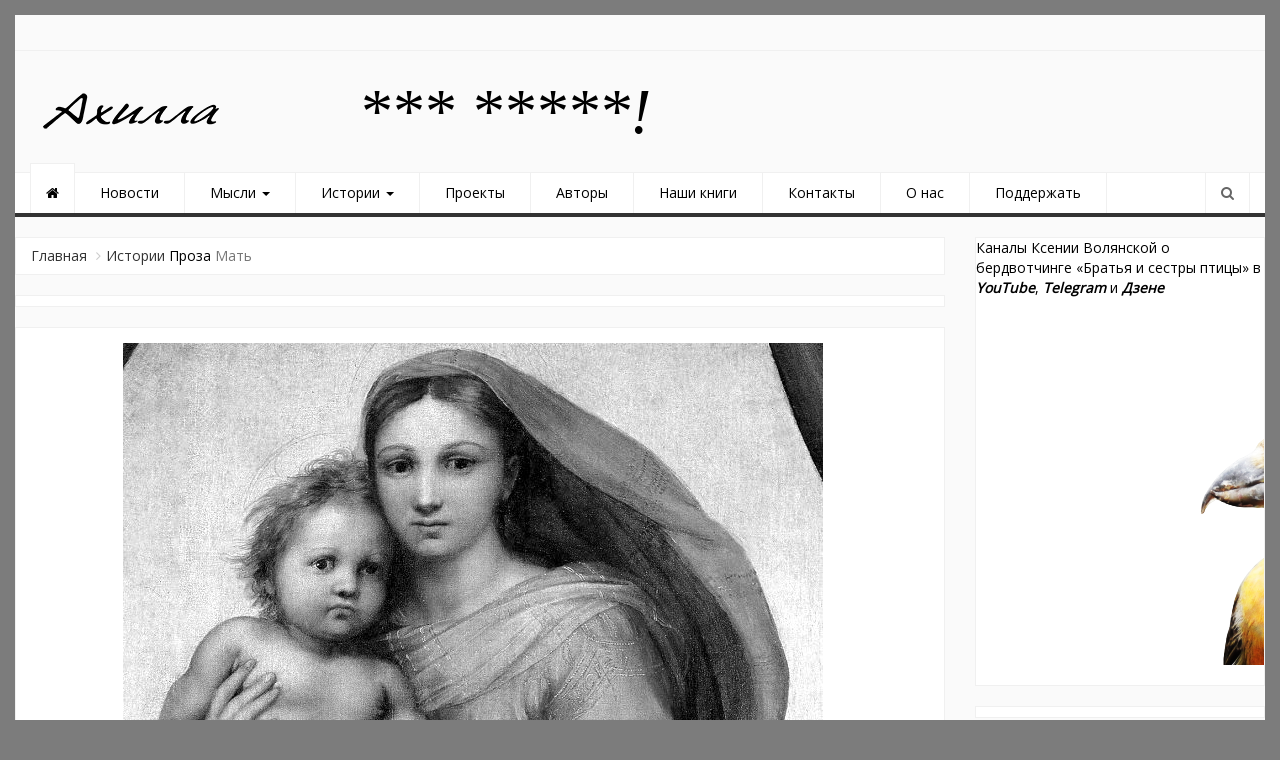

--- FILE ---
content_type: text/css
request_url: https://ahilla.ru/wp-content/themes/newszine/css/custom.css?ver=6.8.3
body_size: 6171
content:
body {
  font-family: 'Open sans', sans-serif;
  background: #000000; }

a {
  color: #000000; }

a, a:link, a:focus, a:link, a:visited, a:active {
  outline: 0;
  text-decoration: none; }

a, .btn, button {
  transition: all 0.4s ease-in-out; }

.wraper {
  max-width: 1366px;
  margin: 0 auto;
  background: #fafafa; }

.main-menu {
  max-width: 1366px;
  margin: 0 auto; }

.col {
  padding: 0; }

.left-clear {
  padding-left: 0; }

.right-clear {
  padding-right: 0; }

.red {
  color: red; }

.form-control {
  border-radius: 0;
  box-shadow: none; }
.form-control:focus {
  border-color: #999;
  box-shadow: none; }

/*--Selection-------*/
::-moz-selection {
  text-shadow: none;
  background: #333;
  color: #fff; }

::selection {
  text-shadow: none;
  background: #333;
  color: #fff; }

img::selection {
  background: 0 0; }

img::-moz-selection {
  background: 0 0; }

/*-------------Scroll to top--------------*/
.scroll-top-wrapper {
  position: fixed;
  opacity: 0;
  visibility: hidden;
  overflow: hidden;
  text-align: center;
  z-index: 99999999;
  background-color: #fff;
  color: #333;
  width: 44px;
  height: 44px;
  line-height: 44px;
  right: 22px;
  bottom: 80px;
  padding-bottom: 2px;
  border-radius: 4px;
  border: 1px solid #f0f0f0;
  border-top: 3px solid #333;
  -webkit-transition: all 0.5s ease-in-out;
  -moz-transition: all 0.5s ease-in-out;
  -ms-transition: all 0.5s ease-in-out;
  -o-transition: all 0.5s ease-in-out;
  transition: all 0.5s ease-in-out;
  box-shadow: none; }

.scroll-top-wrapper:hover {
  opacity: 0.9 !important;
  border-top: 1px solid #f0f0f0;
  border-bottom: 3px solid #333; }

.scroll-top-wrapper.show {
  visibility: visible;
  cursor: pointer;
  opacity: 1.0; }

.scroll-top-wrapper i.fa {
  line-height: inherit; }

/*----------------Smart Menu-------------*/
/*
 You probably do not need to edit this at all.

 Add some SmartMenus required styles not covered in Bootstrap 3's default CSS.
 These are theme independent and should work with any Bootstrap 3 theme mod.
*/
/* sub menus arrows on desktop */
.navbar-nav:not(.sm-collapsible) ul .caret {
  position: absolute;
  right: 0;
  margin-top: 6px;
  margin-right: 15px;
  border-top: 4px solid transparent;
  border-bottom: 4px solid transparent;
  border-left: 4px dashed; }

.navbar-nav:not(.sm-collapsible) ul a.has-submenu {
  padding-right: 30px; }

/* make sub menu arrows look like +/- buttons in collapsible mode */
.navbar-nav.sm-collapsible .caret, .navbar-nav.sm-collapsible ul .caret {
  position: absolute;
  right: 0;
  margin: -3px 15px 0 0;
  padding: 0;
  width: 32px;
  height: 26px;
  line-height: 24px;
  text-align: center;
  border-width: 1px;
  border-style: solid; }

.navbar-nav.sm-collapsible .caret:before {
  content: '+';
  font-family: monospace;
  font-weight: bold; }

.navbar-nav.sm-collapsible .open > a > .caret:before {
  content: '-'; }

.navbar-nav.sm-collapsible a.has-submenu {
  padding-right: 50px; }

/* revert to Bootstrap's default carets in collapsible mode when the "data-sm-skip-collapsible-behavior" attribute is set to the ul.navbar-nav */
.navbar-nav.sm-collapsible[data-sm-skip-collapsible-behavior] .caret, .navbar-nav.sm-collapsible[data-sm-skip-collapsible-behavior] ul .caret {
  position: static;
  margin: 0 0 0 2px;
  padding: 0;
  width: 0;
  height: 0;
  border-top: 4px dashed;
  border-right: 4px solid transparent;
  border-bottom: 0;
  border-left: 4px solid transparent; }

.navbar-nav.sm-collapsible[data-sm-skip-collapsible-behavior] .caret:before {
  content: '' !important; }

.navbar-nav.sm-collapsible[data-sm-skip-collapsible-behavior] a.has-submenu {
  padding-right: 15px; }

/* scrolling arrows for tall menus */
.navbar-nav span.scroll-up, .navbar-nav span.scroll-down {
  position: absolute;
  display: none;
  visibility: hidden;
  height: 20px;
  overflow: hidden;
  text-align: center; }

.navbar-nav span.scroll-up-arrow, .navbar-nav span.scroll-down-arrow {
  position: absolute;
  top: -2px;
  left: 50%;
  margin-left: -8px;
  width: 0;
  height: 0;
  overflow: hidden;
  border-top: 7px dashed transparent;
  border-right: 7px dashed transparent;
  border-bottom: 7px solid;
  border-left: 7px dashed transparent; }

.navbar-nav span.scroll-down-arrow {
  top: 6px;
  border-top: 7px solid;
  border-right: 7px dashed transparent;
  border-bottom: 7px dashed transparent;
  border-left: 7px dashed transparent; }

/* add more indentation for 2+ level sub in collapsible mode - Bootstrap normally supports just 1 level sub menus */
.navbar-nav.sm-collapsible ul .dropdown-menu > li > a,
.navbar-nav.sm-collapsible ul .dropdown-menu .dropdown-header {
  padding-left: 35px; }

.navbar-nav.sm-collapsible ul ul .dropdown-menu > li > a,
.navbar-nav.sm-collapsible ul ul .dropdown-menu .dropdown-header {
  padding-left: 45px; }

.navbar-nav.sm-collapsible ul ul ul .dropdown-menu > li > a,
.navbar-nav.sm-collapsible ul ul ul .dropdown-menu .dropdown-header {
  padding-left: 55px; }

.navbar-nav.sm-collapsible ul ul ul ul .dropdown-menu > li > a,
.navbar-nav.sm-collapsible ul ul ul ul .dropdown-menu .dropdown-header {
  padding-left: 65px; }

/* fix SmartMenus sub menus auto width (subMenusMinWidth and subMenusMaxWidth options) */
.navbar-nav .dropdown-menu > li > a {
  white-space: normal; }

.navbar-nav ul.sm-nowrap > li > a {
  white-space: nowrap; }

.navbar-nav.sm-collapsible ul.sm-nowrap > li > a {
  white-space: normal; }

/* fix .navbar-right subs alignment */
.navbar-right ul.dropdown-menu {
  left: 0;
  right: auto; }

/*:::::::Top Info:::::::*/
.top-info {
  height: 36px;
  border-bottom: 1px solid #f0f0f0;
  position: relative; }
.top-info .top-social ul {
  margin: 0;
  padding: 0; }
.top-info .top-social ul li {
  margin: 0;
  padding: 0;
  display: inline-block; }
.top-info .top-social ul li a {
  display: block;
  line-height: 36px;
  height: 36px;
  width: 36px;
  border-right: 1px solid #f0f0f0;
  text-align: center;
  margin: 0;
  margin-left: -5px;
  color: #666; }

  @media screen and (min-width: 320px){
    .top-info .top-social ul li a {
      height: 36px;
      width: 30px;
    }
  }

  @media screen and (min-width: 800px){
    .top-info .top-social ul li a {
      height: 36px;
      width: 25px;
    }
  }

  @media screen and (max-width: 768px){
    .top-info .top-social ul li a {
      height: 36px;
      width: 25px;
    }
  }
  @media screen and (min-width: 970px){
    .top-info .top-social ul li a {
      height: 36px;
      width: 36px;
    }
  }
.top-info .top-social ul li a:hover {
  background: #333;
  color: #fff; }
.top-info .top-social ul li a:first-child {
  border-left: 1px solid #f0f0f0; }
.top-info .breaking-wraper {
  position: relative;
  height: 36px; }
.top-info .breaking-title {
  position: absolute;
  top: 0;
  left: 0;
  bottom: 0;
  background-color: #333;
  color: #fff;
  margin: 0;
  font-size: 14px;
  line-height: 36px;
  width: 130px;
  text-align: center;
  text-transform: uppercase; }
.top-info .breaking-title:after {
  content: '';
  border-left: 10px solid #333;
  border-bottom: 10px solid transparent;
  border-top: 10px solid transparent;
  right: -10px;
  position: absolute;
  top: 50%;
  margin-top: -10px; }
.top-info .breaking-news {
  margin-left: 140px; }
.top-info .breaking-news .item {
  line-height: 36px; }
.top-info .breaking-news .item a {
  color: #666; }
.top-info .breaking-news .item a:hover {
  color: #111; }

/*::::::--Logo Ad--::::::*/
.top-logo-ad .logo {
  padding: 36px 0; }
.top-logo-ad .logo img {
  max-width: 200px; }
.top-logo-ad .logo h1 {
  margin: 0;
  padding: 0;
  text-transform: uppercase;
  font-size: 36px;
  color: #333; }
.logo a:hover{
  color:#666;
}
.top-logo-ad .logo h6 {
  margin: 0;
  padding: 0;
 
  font-size: 13px;
  letter-spacing: 2.2px; }
.top-logo-ad .top-ad {
  padding: 15px 0 15px 15px; }
.top-logo-ad .top-ad img {
  border: 1px solid #f0f0f0;float: right; }

/*::::Main Menu::::*/
.main-menu {
  background: #fff;
  border-top: 1px solid #f0f0f0;
  border-bottom: 4px solid #333; }
.main-menu .navbar {
  margin: 0;
  padding: 0;
  background: none;
  border: none;
  min-height: 40px; }
.main-menu .navbar-nav > li > a {
  padding: 10px 25px; }
.main-menu .navbar-default .navbar-nav > .active > a, .main-menu .navbar-default .navbar-nav > .active > a:hover, .main-menu .navbar-default .navbar-nav > .active > a:focus {
  background: #f0f0f0;
  color: #666; }
.main-menu .has-submenu {
  background: none;
  color: #666; }
.main-menu .nav .open > a, .main-menu .nav .open > a:hover, .main-menu .nav .open > a:focus {
  border-color: #f0f0f0; }
.main-menu .dropdown-menu {
  padding: 0;
  padding-top: 10px;
  background: none;
  box-shadow: none;
  border: none;
  border-bottom: 4px solid #333;
  border-radius: 0 0 4px 4px; }
.main-menu .dropdown-menu .dropdown-menu {
  padding-top: 5px; }
.main-menu .dropdown-menu > li > a {
  border-bottom: 1px solid #f0f0f0;
  border-left: 1px solid #f0f0f0;
  border-right: 1px solid #f0f0f0;
  padding: 8px 15px;
  background: #fff; }
.main-menu .dropdown-menu > li.active a, li.current-menu-ancestor a{
  background: #f0f0f0 !important;
  color: #000000;
}

li.current-menu-ancestor .dropdown-menu li a{
  background: #fff !important;
}
ul.dropdown-menu li.current-menu-ancestor a{
  background: #f0f0f0 !important;
  color: #666;
}
li.current-menu-ancestor .dropdown-menu .dropdown-menu li a{
  background: #fff !important;
}
li.current-menu-ancestor .dropdown-menu .dropdown-menu li.active a{
   background: #f0f0f0 !important;
  color: #666;
}
.main-menu .dropdown-menu > li:first-child a {
  border-top: 1px solid #f0f0f0; }
.main-menu .dropdown-menu > li:last-child a {
  border-bottom: none;
  border-radius: 0; }
.main-menu .search {
  position: relative;
  max-width: 50px;
  float: right; }
.main-menu .search #search-toggle {
  background-color: transparent;
  border: none;
  padding: 10px 15px;
  border-left: 1px solid #f0f0f0;
  border-right: 1px solid #f0f0f0;
  color: #666;
  outline: 0; }
.main-menu .search .search-form {
  position: absolute;
  bottom: -100%;
  right: 0;
  width: 200px;
  transition: all 0.4s ease-in-out;
  transform: translate(0, -10px);
  opacity: 0;
  visibility: hidden; }
.main-menu .search .search-form .form-control {
  border-radius: 0; }
.main-menu .search .search-form .form-control:focus {
  border-color: #999; }
.main-menu .search.show .search-form {
  transform: translate(0, 0px);
  opacity: 1;
  visibility: visible;
  z-index: 99; }

.main-menu.sticky-menu {
  position: fixed;
  top: 0;
  left: 0;
  right: 0;
  z-index: 99999;
  background-color: #f0f0f0;
  border-top: none; }

@media (min-width: 768px) {
  .navbar-collapse {
    padding: 0; }

  .navbar-nav > li > a {
    border-right: 1px solid #f0f0f0; }

  .navbar-nav > li:first-child a {
    border-left: 1px solid #f0f0f0;
    border-right: 1px solid #f0f0f0;
    padding: 10px 15px; }

  .navbar-nav > li:first-child a:before {
    content: '';
    position: absolute;
    left: -1px;
    right: -1px;
    height: 10px;
    background: #fff;
    top: -10px;
    border-top: 1px solid #f0f0f0;
    border-left: 1px solid #f0f0f0;
    border-right: 1px solid #f0f0f0; }

  .navbar-nav > li.active:first-child a:before {
    background: #333; }

  .dropdown-menu .dropdown-menu {
    transform: translate(5px, 0); } }
@media (max-width: 880px) {
  .main-menu .navbar-nav > li > a {
    padding: 10px 18px; } }
@media (max-width: 767px) {
  .navbar-toggle {
    margin-top: -80px; }

  .navbar-default .navbar-collapse, .navbar-default .navbar-form {
    border-color: none; }

  .main-menu .navbar {
    min-height: 0;
    border: none; }

  .navbar-default .navbar-toggle {
    background-color: #333;
    border: none; }

  .navbar-default .navbar-toggle:hover, .navbar-default .navbar-toggle:focus {
    background-color: #222; }

  .main-menu .navbar-nav > li > a {
    border-bottom: 1px solid #f0f0f0; } }
/*::::Main Slider::::*/
.main-slider .col-sm-6 {
  padding: 0; }
.main-slider .carousel-caption {
  left: 20px;
  right: 20px;
  bottom: 0;
  text-align: left;
  padding-bottom: 0; }
.main-slider .carousel-caption h5 {
  background: #333;
  padding: 6px 12px;
  color: #fff;
  font-size: 16px;
  text-transform: uppercase;
  display: inline-block;
  margin: 0; }
.main-slider .carousel-caption h5 a {
  color: #fff; }
.main-slider .carousel-caption h2 {
  margin: 0;
  font-size: 18px;
  text-transform: uppercase;
  margin-top: 15px;
  line-height: 28px; }
.main-slider .carousel-caption h2 a {
  color: #fff; }
.main-slider .carousel-caption p {
  font-size: 11px;
  text-transform: uppercase;
  margin-top: 15px; }
.main-slider .carousel-caption p a {
  color: #fff; }
.main-slider .carousel-control {
  z-index: 999; }
.main-slider .carousel-control.left, .main-slider .carousel-control.right {
  background-image: none; }
.main-slider .latest {
  overflow: hidden;
  position: relative; }
.main-slider .latest:after {
  content: '';
  position: absolute;
  left: 0;
  right: 0;
  top: 0;
  bottom: 0;
  background: rgba(0, 0, 0, 0.3); }
.main-slider .latest:hover img {
  transform: scale(1.2); }
.main-slider .latest img {
  transition: all 0.4s ease-in-out; }
.main-slider .carousel-control .icon-next:before {
  content: '\f105';
  font-family: fontAwesome; }
.main-slider .carousel-control .icon-prev:before {
  content: '\f104';
  font-family: fontAwesome; }

@media (max-width: 1170px) {
  .main-slider .latest .carousel-caption h5 {
    font-size: 14px; }

  .main-slider .carousel-caption h2 {
    margin: 5px 0px 0px;
    font-size: 15px;
    line-height: 24px; }

  .main-slider .latest .carousel-caption p {
    margin-top: 5px; } }
@media (max-width: 1024px) {
  .main-slider .latest .carousel-caption h5 {
    display: none; } }
/*:::::News Body:::::::*/
.news-body {
  /*-----------------Sidebar-----------*/ }
.news-body .block {
  background: #fff;
  border: 1px solid #f0f0f0;
  margin-top: 20px;
  overflow: auto;
  /*-------News-tab------*/
  /*---News single block style 1--------*/
  /*---News single block style 2--------*/
  /*---News single block style 3--------*/
  /*---News single block style 4--------*/ }
.news-body .block .news-tab .nav-tabs {
  border-bottom: 3px double #333;
  margin-left: 0px; }
.news-body .block .news-tab .nav-tabs > li > a {
  background: none;
  text-decoration: none;
  color: #999;
  text-transform: uppercase;
  border: none; }
.news-body .block .news-tab .nav-tabs > li.active > a, .news-body .block .news-tab .nav-tabs > li.active > a:hover, .news-body .block .news-tab .nav-tabs > li.active > a:focus {
  color: #333; }
.news-body .block .news-tab .news-single {
  margin-top: 20px; }
.news-body .block .news-tab .news-single:hover .image img {
  transform: scale(1.2); }
.news-body .block .news-tab .news-single .image {
  position: relative;
  overflow: hidden; }
.news-body .block .news-tab .news-single .image img {
  transition: all 0.4s ease-in-out; }
.news-body .block .news-tab .news-single .image .category {
  position: absolute;
  left: 0;
  bottom: 0;
  background: #333;
  color: #fff;
  padding: 3px 8px; }
.news-body .block .news-tab .news-single .image .category a {
  color: #fff; }
.news-body .block .news-tab .news-single h2 {
  font-size: 20px;
  margin: 0;
  margin-top: 10px;
  color: #333;
  line-height: 28px; }
.news-body .block .news-tab .news-single h2 a {
  color: #333; }
.news-body .block .news-tab .news-single .info {
  color: #999;
  font-size: 13px; }
.news-body .block .news-tab .news-single .info a {
  color: #999; }
.news-body .block .news-tab .news-single p {
  font-size: 14px;
  line-height: 22px;
  color: #666; }
.news-body .block .news-tab .news-single p a {
  color: #666; }
.news-body .block .news-tab .news-single.small {
  margin-bottom: 40px;
  display: block;
  overflow: auto;
  position: relative; }
.news-body .block .news-tab .news-single.small .image {
  float: left;
  max-width: 100px;
  margin-right: 10px;
  padding-top: 5px; }



.news-body .block .news-tab .news-single.small .content {
  overflow: hidden; }
.news-body .block .news-tab .news-single.small h2 {
  font-size: 16px;
  margin-top: 0;
  line-height: 22px; }
.news-body .block .block-title {
  margin: 0;
  padding: 10px 12px;
  text-transform: uppercase;
  font-size: 15px;
  color: #333;
  border-bottom: 3px double #333; }
.news-body .block .block-title a {
  color: #333; }
.news-body .block .news-single-1 {
  margin-top: 20px;
  margin-bottom: 20px;
  display: block;
  overflow: auto;
  position: relative; }
.news-body .block .news-single-1:hover .image img {
  transform: scale(1.2); }
.news-body .block .news-single-1 .image {
  float: left;
  max-width: 100px;
  margin-right: 10px;
  padding-top: 5px;
  overflow: hidden; }
.news-body .block .news-single-1 .image img {
  transition: all 0.4s ease-in-out; }
.news-body .block .news-single-1 .content {
  overflow: hidden; }
.news-body .block .news-single-1 h2 {
  font-size: 16px;
  margin-top: 0;
  line-height: 22px;
  color: #333; }
.news-body .block .news-single-1 h2 a {
  color: #333; }
.news-body .block .news-single-1 .info {
  font-size: 11px;
  text-transform: uppercase;
  color: #999; }
.news-body .block .news-single-1 .info a {
  color: #999; }
.news-body .block .news-single-2 {
  margin-top: 20px;
  display: block;
  overflow: auto;
  position: relative; }
.news-body .block .news-single-2:hover .image img {
  transform: scale(1.2); }
.news-body .block .news-single-2 .image {
  overflow: hidden; }
.news-body .block .news-single-2 .image img {
  transition: all 0.4s ease-in-out; }
.news-body .block .news-single-2 h2 {
  font-size: 16px;
  margin-top: 10px;
  line-height: 22px;
  color: #333;
	}
.news-body .block .news-single-2 h2 a {
  color: #333; }
.news-body .block .news-single-2 .info {
  font-size: 11px;
  text-transform: uppercase;
  color: #999; }
.news-body .block .news-single-2 .info a {
  color: #999; }
.news-body .block .news-single-3 {
  padding: 10px;
  display: block;
  overflow: auto;
  position: relative;
  border-bottom: 1px solid #f0f0f0; }
.news-body .block .news-single-3:hover .image img {
  transform: scale(1.2); }
.news-body .block .news-single-3 .image {
  overflow: hidden; }
.news-body .block .news-single-3 .image img {
  transition: all 0.4s ease-in-out; }
.news-body .block .news-single-3 h2 {
  font-size: 18px;
  margin-top: 10px;
  line-height: 24px;
  color: #333; }
.news-body .block .news-single-3 h2 a {
  color: #333; }
.news-body .block .news-single-3 .info {
  font-size: 11px;
  text-transform: uppercase;
  color: #999; }
.news-body .block .news-single-3 .info a {
  color: #999; }
.news-body .block .news-single-4 {
  padding: 10px;
  display: block;
  overflow: auto;
  position: relative;
  border-bottom: 1px solid #f0f0f0; }
.news-body .block .news-single-4:hover .image img {
  transform: scale(1.2); }
.news-body .block .news-single-4 .content {
  overflow: hidden; }
.news-body .block .news-single-4 .image {
  max-width: 82px;
  float: left;
  margin-right: 10px;
  padding-top: 5px;
  overflow: hidden; }
.news-body .block .news-single-4 .image img {
  transition: all 0.4s ease-in-out; }
.news-body .block .news-single-4 h2 {
  font-size: 18px;
  margin-top: 10px;
  line-height: 24px;
  color: #333; }
.news-body .block .news-single-4 h2 a {
  color: #333; }
.news-body .block .news-single-4 .info {
  font-size: 11px;
  text-transform: uppercase;
  color: #999; }
.news-body .block .news-single-4 .info a {
  color: #999; }
.news-body .news-single-4:first-of-type .image {
  max-width: 100%; }
.news-body .news-single-4:first-of-type .content {
  overflow: initial; }
.news-body .home-sidebar .block {
  padding-bottom: 10px; }
.news-body .home-sidebar .block ul {
  margin: 0;
  padding-left: 0;
  list-style: none;
  padding: 15px 15px 0 15px; }
.news-body .home-sidebar .block ul ul{
  margin: 0;
  padding: 0 0 0 8px;
}
.news-body .home-sidebar .block ul li {
  padding: 3px 0; }
.news-body .home-sidebar .block ul li a {
  display: block;
  color: #000000;
  font-size: 14px;
	font-style: italic;
  line-height: 22px; }
.news-body .home-sidebar .block ul li.cat-item {
  padding: 0; }
.news-body .home-sidebar .block ul li.cat-item a {
  line-height: 28px; }
.news-body .home-sidebar .block .tagcloud {
  padding-left: 15px; }
.news-body .home-sidebar .block .tagcloud a {
  display: inline-block;
  padding: 6px 12px;
  border: 1px solid #f0f0f0;
  margin-top: 5px;
  color: #000000;
  text-transform: lowercase; }
.news-body .home-sidebar .block .tagcloud a:hover {
  color: #333;
  border-radius: 8px; }
.news-body .home-sidebar .block .video {
  padding: 10px;
  padding-bottom: 0; }
.news-body .home-sidebar .block .trending {
  padding: 10px; }
.news-body .home-sidebar .block .trending:hover .image img {
  transform: scale(1.2); }
.news-body .home-sidebar .block .trending .image {
  overflow: hidden; }
.news-body .home-sidebar .block .trending .image img {
  transition: all 0.4s ease-in-out; }
.news-body .home-sidebar .block .trending h2 {
  margin-top: 10px;
  font-size: 18px;
  line-height: 24px;
  color: #333; }
.news-body .home-sidebar .block .trending h2 a {
  color: #333; }
.news-body .home-sidebar .block .trending .info {
  font-size: 11px;
  color: #999;
  text-transform: uppercase; }
.news-body .home-sidebar .newsletter {
  background: #333;
  padding: 15px; }
.news-body .home-sidebar .newsletter h2 {
  color: #fff;
  margin: 0;
  font-size: 20px;
  text-transform: uppercase; }
.news-body .home-sidebar .newsletter p {
  color: #999;
  margin-top: 10px; }
.news-body .home-sidebar .newsletter .form-control {
  background: #444;
  border-radius: 0;
  border-color: #999;
  color: #eee; }
.news-body .home-sidebar .newsletter .form-control:focus {
  border-color: #333; }
.news-body .home-sidebar .newsletter .btn-dark {
  margin-top: 10px;
  background: #222;
  color: #999;
  text-transform: uppercase; }
.news-body .home-sidebar .newsletter .btn-dark:hover {
  border-color: #444; }
.news-body .home-sidebar .social-media {
  display: block; }
.news-body .home-sidebar .social-media .social-icon {
  background: #fafafa;
  height: 40px;
  margin-top: 20px;
  overflow: hidden;
  border-right: 4px solid #f0f0f0;
  transition: all 0.4s ease-in-out; }
.news-body .home-sidebar .social-media .social-icon:hover {
  border-color: #333; }
.news-body .home-sidebar .social-media .social-icon:after {
  content: '';
  clear: both; }
.news-body .home-sidebar .social-media .social-icon i {
  float: left;
  width: 40px;
  height: 40px;
  background: #333;
  color: #fff;
  text-align: center;
  line-height: 40px;
  margin-right: 15px;
  position: relative; }
.news-body .home-sidebar .social-media .social-icon i:after {
  content: '';
  position: absolute;
  right: -8px;
  border-left: 8px solid #333;
  border-top: 8px solid transparent;
  border-bottom: 8px solid transparent;
  top: 50%;
  margin-top: -8px; }
.news-body .home-sidebar .social-media .social-icon p {
  padding: 3px 0;
  font-size: 13px;
  line-height: 16px;
  color: #999; }

#wp-calendar caption{
padding: 10px !important;
background: #fff;
border-bottom: 3px double #111;
color: #333;
text-transform: uppercase !important;
  }
 #wp-calendar th{
  background: #fcfcfc;
    text-align: center;
border: 1px solid #f0f0f0;
  }
 #wp-calendar  td{
    padding: 10px;
border: 1px solid #f0f0f0;
text-align: center;
  }
   #wp-calendar  td#today{
    background: #f0f0f0;
  }
.home-sidebar input[type="search"] {
    -webkit-appearance: none;
    margin-bottom: -10px;
    height: 44px;
    padding-left: 10px;
    border: 1px solid #f0f0f0;
}
.home-sidebar .rsswidget {
    color: #333 !important;
    font-size: 14px !important;
}
.home-sidebar .rss-date {
    font-size: 13px;
    color: #999;
}
.home-sidebar .rssSummary {
    font-size: 14px;
    color: #666;
}
.home-sidebar cite {
    font-size: 13px;
    color: #999;
}
.home-sidebar .block-title .rsswidget{
   font-size: 15px;
  color: #000000;
}

/*:::::Footer::::::*/
footer {
  /*----------Copyright---------*/ }
footer .footer-info {
  background: #fff;
  border-top: 1px solid #f0f0f0;
  margin-top: 30px;
  padding-bottom: 30px; }
footer .footer-info .single {
  margin-top: 60px; }
footer .footer-info .single .logo {
  max-width: 200px;
  margin-bottom: 10px;
  display: block; }
footer .footer-info .single .single-title {
  font-size: 16px;
  color: #333;
  text-transform: uppercase;
  border-bottom: 3px double #f0f0f0;
  padding-bottom: 5px; }
footer .footer-info .single ul {
  list-style: none;
  margin: 0;
  padding: 0; }
footer .footer-info .single ul li a {
  display: block;
  line-height: 28px;
  color: #666; }
footer .footer-info .single ul li a:hover {
  color: #333; }
footer .footer-info .single .gallery li {
  width: 32%; }
footer .footer-info .single .gallery li img {
  transition: all 0.4s ease-in-out; }
footer .footer-info .single .gallery li img:hover {
  border-radius: 10px; }
footer .footer-info .single .block {
  border-bottom: 1px solid #f0f0f0;
  padding-bottom: 5px; }
footer .footer-info .single .block:hover .image img {
  transform: scale(1.2); }
footer .footer-info .single .block:after {
  clear: both;
  content: '';
  display: block; }
footer .footer-info .single .block:last-child {
  border-bottom: none; }
footer .footer-info .single .block .image {
  max-width: 60px;
  float: left;
  margin-right: 10px;
  overflow: hidden; }
footer .footer-info .single .block .image img {
  margin-top: 5px;
  transition: all 0.4s ease-in-out; }
footer .footer-info .single .block h2 {
  margin: 0;
  padding-top: 0;
  font-size: 14px;
  line-height: 20px;
  color: #666; }
footer .footer-info .single .block h2 a {
  color: #666; }
footer .footer-info .single .block .info {
  color: #999; }
footer .footer-info .single .block .info i {
  color: #333; }
footer .copyright {
  background: #f0f0f0;
  padding: 20px 0; }
footer .copyright h6 {
  font-size: 13px;
  color: #666; }
footer .copyright h6 a {
  color: #333; }

/*:::::::Inner Page:::::::*/
.breadcrumb {
  margin: 0;
  background: none; }
.breadcrumb li a {
  color: #333; }
.breadcrumb li + li:before {
  content: '\f105';
  font-family: FontAwesome; }

/*------------Category Single---------*/
.category-single {
  display: block;
  padding: 15px;
  border-bottom: 1px solid #f0f0f0;
  overflow: auto; }
.category-single:hover .image img {
  transform: scale(1.2); }
.category-single:last-of-type {
  border-bottom: none; }
.category-single .image {
  float: left;
  overflow: hidden;
  margin-right: 15px; }
.category-single .image img {
  transition: all 0.4s ease-in-out; }
.category-single .content .title {
  margin: 0;
  font-size: 22px;
  line-height: 28px;
  color: #000000; }
.category-single .content .title a {
  color: #000000; }
.category-single .content .info {
  color: #000000;
  font-size: 11px;
  font-style: italic;
  text-transform: uppercase; }
.category-single .content p {
  font-size: 14px;
  line-height: 23px;
  color: #000000; }
.category-single .content .social-share li a {
  display: block;
  width: 30px;
  height: 30px;
  line-height: 30px;
  text-align: center;
  border: 1px solid #f0f0f0;
  color: #999; }
.category-single .content .social-share li a:hover {
  color: #333;
  border-radius: 5px; }
@media (min-width: 768px) {
  .category-single .image {
    max-width: 350px; }
  .category-single .content {
    overflow: hidden; }
  .category-single .video {
    position: relative;
    min-height: 1px;
    width: 350px;
    float: left;
    margin-right: 15px;
    padding-top: 5px; } }

/*::::Pagination::::*/
.my-pagination {
  padding: 15px;
  display: block; }
.my-pagination .pagination > li > a, .my-pagination .pagination > li > span {
  margin-right: 5px;
  color: #666; }
.my-pagination .pagination > .active > a, .my-pagination .pagination > .active > span, .my-pagination .pagination > .active > a:hover, .my-pagination .pagination > .active > span:hover, .my-pagination .pagination > .active > a:focus, .my-pagination .pagination > .active > span:focus {
  background: #333;
  border-color: #333;
  color: #fff; }

/*--------------Single Page------------*/
.single-post {
  padding: 15px;
  display: block;
  overflow: auto; }
.single-post:hover .image img {
  transform: scale(1.2); }
.single-post .image {
  float: none;
  overflow: hidden;
  margin-right: 15px; }
.single-post .image img {
  transition: all 0.4s ease-in-out;
  max-width: 100%; }
.single-post .content .title {
  margin: 0;
  margin-top: 20px;
  font-size: 30px;
  line-height: 38px;
  color: #000000; }
.single-post .content .title a {
  color: #000000; }
.single-post .content .user-content {
  font-size: 14px;
  line-height: 22px;
  color: #000000; }
.single-post .content .user-content a {
  color: #000000;
  border-bottom: 1px dotted #999; }
.single-post .content .user-content img {
  max-width: 100%; height: auto; }
.single-post .content .user-content ul {
  list-style: none;
  padding-left: 0; }
.single-post .content .user-content ul li {
  display: block; }
.single-post .content .user-content ul li:before {
  font-family: fontAwesome;
  content: '\f105';
  padding-right: 5px; }
.single-post .content .info {
  color: #000000;
  font-size: 11px;
  text-transform: uppercase; }
.single-post .content p {
  font-size: 14px;
  line-height: 23px;
  color: #000000;
  padding-top: 5px;}
.single-post .content .tags li a {
  color: #000000; }
.single-post .content .tags li a:hover {
  border-bottom: 1px dotted #999; }
.single-post .content .tags li a i {
  color: #000000; }
.single-post .content .share-icons {
  margin-top: 30px;
  background: #f0f0f0;
  display: block; 
      clear: both;}
.single-post .content .share-icons h3 {
  font-size: 20px;
  float: left;
  margin: 0;
  padding: 6px;
  background: #333;
  color: #fff; }
.single-post .content .share-icons .social-share li {
  display: inline-block;
  margin: 0;
  padding: 0; }
.single-post .content .share-icons .social-share li a {
  display: block;
  padding: 6px 10px;
  text-align: center;
  border: 1px solid #f0f0f0;
  color: #999;
  text-transform: uppercase; }
.single-post .content .share-icons .social-share li a:hover {
  color: #333;
  border-radius: 5px; }

/*------------Comment Single---------*/
.comment-single {
  padding: 15px;
  overflow: auto;
  border-top: 1px solid #f0f0f0;
  margin-top: 10px; }
.comment-single:first-of-type {
  border-top: none; }
.comment-single .image {
  float: left;
  max-width: 60px;
  margin-right: 15px; }
.comment-single .image img {
  max-width: 100%;
  border-radius: 4px;
  border: 1px solid #f0f0f0; }
.comment-single .content {
  margin: 0;
  padding: 4px 0;
  overflow: hidden; }
.comment-single .content h6 {
  margin: 0;
  padding: 0;
  display: block; }
.comment-single .content h3 {
  font-size: 18px;
  margin-bottom: 0; }
.comment-single .content p {
  font-size: 13px;
  line-height: 20px; }
.comment-single .content .comment-reply {
  color: #000000;
  border: 1px solid #f0f0f0;
  padding: 3px 10px;
  border-radius: 4px; }

/*:::::Leave a comments:::::::::::*/
.leave-comments {
  padding: 15px; }
.leave-comments .form-control {
  margin-top: 30px;
  max-width: 500px; }
.leave-comments textarea.form-control {
  max-width: 100%; }
.leave-comments .btn {
  margin-top: 30px;
  background: #333;
  color: #000000;
  border-radius: 0;
  text-transform: uppercase; }
.leave-comments .btn:hover {
  background: #111; }

/*::::::Not Found:::::*/
.not-found {
  padding: 15px; }
.not-found .form-control {
  max-width: 500px; }

/*# sourceMappingURL=style.css.map */

/*--------------------------------------------------------------
# Contact form 7
--------------------------------------------------------------*/
.wpcf7 .wpcf7-form-control {
  display: block;
  width: 100%;
  padding: 6px 12px;
  font-size: 14px;
  line-height: 1.42857;
  color: #555;
  background-color: #FFF;
  background-image: none;
  border: 1px solid #CCC;
  border-radius: 0;
  box-shadow: none;
}
.wpcf7 input[type="text"]:focus,
.wpcf7 input[type="email"]:focus,
.wpcf7 textarea:focus{
  outline: none;
  border-color: #666;
  box-shadow: none;
}


.wpcf7 .wpcf7-form-control.wpcf7-submit {
  margin-top: 10px;
  display: inline;
  width: 100px;
  float: none;
  padding: 12px;
  text-transform: uppercase;
  color: rgba(255, 255, 255, 0.7);
  background: #444;

  -webkit-transition: all 0.4s ease-in-out;
  -moz-transition: all 0.4s ease-in-out;
  -ms-transition: all 0.4s ease-in-out;
  transition: all 0.4s ease-in-out;
}
.wpcf7 .wpcf7-form-control.wpcf7-submit:hover,
.wpcf7 .wpcf7-form-control.wpcf7-submit:active,
.wpcf7 .wpcf7-form-control.wpcf7-submit:focus{
  color: white;
  background: #222;
  outline: none;
}
.wpcf7 .wpcf7-response-output {
  border: 1px solid #c84e4e;
  box-shadow: none;
  background: #fcfcfc;
}
.wpcf7 span.wpcf7-not-valid-tip {
  display: inline-block;
  width: 100%;
}

/*------------File Input-----------*/
.wpcf7-form-control-wrap{
  position: relative;
}
.wpcf7-form-control-wrap .file-label{
  background: #fcfcfc;
  padding: 6px 12px;
  border-radius: 0;
  color: #666;
border:1px solid #f0f0f0;
  font-size: 1em;
  transition: all .4s;
  font-weight: 300;
}
.wpcf7-form-control-wrap input.wpcf7-file {
  position: absolute;
  display: inline-block;
  left: 0;
  top: 0;
  opacity: 0.01;
  cursor: pointer;
}
.wpcf7-form-control-wrap input.wpcf7-file:hover + label,
.wpcf7-form-control-wrap input.wpcf7-file:focus + label {
  background: #f0f0f0;
  color: #666;
  cursor: pointer;
}
.wpcf7-form img{
float: inherit !important;
}

/*-----checkbox and radio button--------*/
[type="checkbox"]:not(:checked),
[type="checkbox"]:checked {
  position: absolute;
  left: -9999px;
}
[type="checkbox"]:not(:checked) + span,
[type="checkbox"]:checked + span {
  position: relative;
  padding-left: 25px;
  cursor: pointer;
}

/******** checkbox aspect *********/
[type="checkbox"]:not(:checked) + span:before,
[type="checkbox"]:checked + span:before {
  content: '';
  position: absolute;
  left:0; top: 2px;
  width: 17px; height: 17px;
  border: 1px solid #aaa;
  background: #f8f8f8;
  border-radius: 3px;
  box-shadow: inset 0 1px 3px rgba(0,0,0,.3)
}

/*--------Select Dropdown--------*/
.wpcf7-select:focus{
  border-color: #999;
  outline: 0;
}
/******* checked mark aspect *********/
[type="checkbox"]:not(:checked) + span:after,
[type="checkbox"]:checked + span:after {
  content: '\f00c';
  font-family: FontAwesome;
  position: absolute;
  top: 3px; left: 3px;
  font-size: 14px;
  line-height: 0.8;
  color: #727272;
  outline: 0 !important;
  transition: all .2s;
}
/****** checked mark aspect changes **********/
[type="checkbox"]:not(:checked) + span:after {
  opacity: 0;
  transform: scale(0);
}
[type="checkbox"]:checked + span:after {
  opacity: 1;
  transform: scale(1);
}
/****** disabled checkbox **********/
[type="checkbox"]:disabled:not(:checked) + span:before,
[type="checkbox"]:disabled:checked + span:before {
  box-shadow: none;
  border-color: #bbb;
  background-color: #ddd;
  outline: 0;
}
[type="checkbox"]:disabled:checked + span:after {
  color: #999;
}
[type="checkbox"]:disabled + span {
  color: #aaa;
}
/***** accessibility ******/
[type="checkbox"]:checked:focus + span:before,
[type="checkbox"]:not(:checked):focus + span:before {
  border: 1px dotted blue;
}

/**** hover style just for information *********/
label:hover:before {
  border: 1px solid #4778d9!important;
}
.wpcf7-checkbox, .wpcf7-radio{
  border:none !important;
  box-shadow: none !important;
  padding-left: 0 !important;
}
.wpcf7-checkbox span.wpcf7-list-item {
  margin-left: 0;
  margin-right: 10px;
}
input[type="radio"]{
  float: left !important;
  position: relative;
}

span.wpcf7-list-item {
  margin-left: 0;
  margin-right: 10px;
}
.wp-caption .wp-caption-text {
	margin:0px;
    padding: 5px;
    background: #FAFAFA;
}
.newszine-pagination{
  width: 100%;
  text-align:center;
}
.block h3{
  padding-left: 11px;
}
.block .textwidget{
  padding-left: 11px;
}
.txtwidget img{
  text-align: center;
}

--- FILE ---
content_type: application/javascript;charset=utf-8
request_url: https://w.uptolike.com/widgets/v1/version.js?cb=cb__utl_cb_share_1768995266925291
body_size: 396
content:
cb__utl_cb_share_1768995266925291('1ea92d09c43527572b24fe052f11127b');

--- FILE ---
content_type: application/javascript;charset=utf-8
request_url: https://w.uptolike.com/widgets/v1/widgets-batch.js?params=JTVCJTdCJTIycGlkJTIyJTNBJTIyY21zYWhpbGxhcnUlMjIlMkMlMjJ1cmwlMjIlM0ElMjJodHRwcyUzQSUyRiUyRmFoaWxsYS5ydSUyRm1hdCUyRiUyMiU3RCU1RA==&mode=0&callback=callback__utl_cb_share_1768995268454491
body_size: 284
content:
callback__utl_cb_share_1768995268454491([{
    "pid": "1687496",
    "subId": 5,
    "initialCounts": {"vk":1,"wh":1,"fb":2,"lj":1,"vb":1,"tm":1,"ok":3},
    "forceUpdate": ["vk","fb","ok","ps","gp","mr","my"],
    "extMet": false,
    "url": "https%3A%2F%2Fahilla.ru%2Fmat%2F",
    "urlWithToken": "https%3A%2F%2Fahilla.ru%2Fmat%2F%3F_utl_t%3DXX",
    "intScr" : false,
    "intId" : 0,
    "exclExt": false
}
])